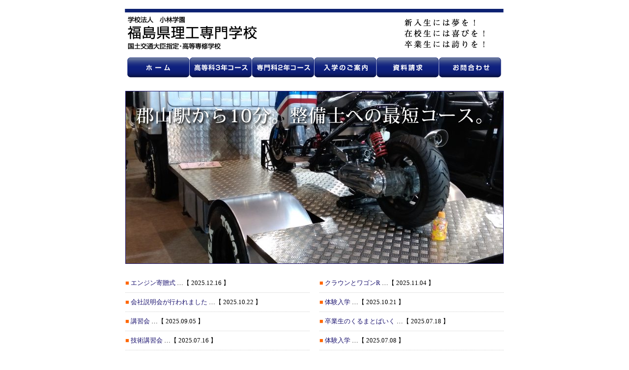

--- FILE ---
content_type: text/html; charset=UTF-8
request_url: https://www.rikou.ac.jp/
body_size: 5980
content:
<!DOCTYPE html>
<html>
	<head>
	<meta charset="utf-8">

		<meta name="keywords" content="自動車整備士,整備士,専門学校,高等専修学校,入学案内,AO入試,一般入試,入学金補助制度,福島県,郡山市,三春町">
		<meta name="description" content="福島県理工専門学校（福島県三春町）は、就職に強い国家資格・自動車整備士（2級・3級）が取得できる専門学校です。JR郡山駅から送迎バスで10分の好立地。AO入試と一般入試があり、入学金補助制度も実施しています。中学・高校卒業者のほか、社会人の方も大歓迎いたします！　〒963-7731　福島県田村郡三春町下舞木字石崎157番地　TEL:024-956-2031(代)">
		<title>福島県理工専門学校【自動車整備士】 | 福島県三春町・郡山市エリア | 専門学校</title>
		<script language="JavaScript" type="text/JavaScript">
			<!--
			function MM_swapImgRestore() { //v3.0
			var i,x,a=document.MM_sr; for(i=0;a&&i<a.length&&(x=a[i])&&x.oSrc;i++) x.src=x.oSrc;
			}

			function MM_preloadImages() { //v3.0
			var d=document; if(d.images){ if(!d.MM_p) d.MM_p=new Array();
			var i,j=d.MM_p.length,a=MM_preloadImages.arguments; for(i=0; i<a.length; i++)
			if (a[i].indexOf("#")!=0){ d.MM_p[j]=new Image; d.MM_p[j++].src=a[i];}}
			}

			function MM_findObj(n, d) { //v4.01
			var p,i,x;  if(!d) d=document; if((p=n.indexOf("?"))>0&&parent.frames.length) {
			d=parent.frames[n.substring(p+1)].document; n=n.substring(0,p);}
			if(!(x=d[n])&&d.all) x=d.all[n]; for (i=0;!x&&i<d.forms.length;i++) x=d.forms[i][n];
			for(i=0;!x&&d.layers&&i<d.layers.length;i++) x=MM_findObj(n,d.layers[i].document);
			if(!x && d.getElementById) x=d.getElementById(n); return x;
			}

			function MM_swapImage() { //v3.0
			var i,j=0,x,a=MM_swapImage.arguments; document.MM_sr=new Array; for(i=0;i<(a.length-2);i+=3)
			if ((x=MM_findObj(a[i]))!=null){document.MM_sr[j++]=x; if(!x.oSrc) x.oSrc=x.src; x.src=a[i+2];}
			}

			function MM_openBrWindow(theURL,winName,features) { //v2.0
			window.open(theURL,winName,features);
			}
			//-->
		</script>
		<link href="sty.css" rel="stylesheet" type="text/css">
		<style type="text/css">
			
			.orange { color: #FF6600 }
			body {
				background-color: #FFFFFF;
				margin-top: 0px;
			}
			a:link {
				color: #000000;
				text-decoration: none;
			}
			a:visited {
				text-decoration: none;
				color: #000000;
			}
			a:hover {
				text-decoration: underline;
				color: #0000FF;
			}
			a:active {
				text-decoration: none;
				color: #0000FF;
			}
			.Link {
				padding: 0;
				margin: 0;
				width: 375px;
				float: left;
			}
			.Right { float:right; }
			.Link li {
				list-style: none;
				border-bottom: dotted 1px #cccccc;
				margin: 0;
				padding: 10px 0;
				width: 375px;
				font-size:small;
				text-align:left;
			}
			.Link a { color: #1a126f; }
			#SlideBox {
				width: 768px;
				height: 350px;
				position: relative;
				overflow: hidden;
				margin: 20px auto;
				border: solid 1px #1a126f;
				padding: 0;
			}
			#SlideBox #Text {
				position: absolute;
				top: -15px;
				left: 0;
				width: 770px;
				height: 350px;
				z-index: 9999;
			}
			#Slide {
				width: 770px;
				height: 350px;
			}
			#Slide p {
				margin: 0;
				width: 770px;
				height: 350px;
			}
			#Log {
				clear: both;
				text-align: right;
				padding-top: 10px;
				font-size:small;
			}
			#Log a {
				color: #1a126f;
				text-decoration: underline;
			}
			
		</style>
		<!--[if IE 6]>
		<script type="text/javascript" src="Png/DD_belatedPNG_0.0.8a.js" charset="utf-8"></script>
		<script type="text/javascript">
		DD_belatedPNG.fix('.png');
		</script>
		<![endif]-->
				<script type="text/javascript">
			window._wpemojiSettings = {"baseUrl":"https:\/\/s.w.org\/images\/core\/emoji\/72x72\/","ext":".png","source":{"concatemoji":"https:\/\/www.rikou.ac.jp\/admin\/wp-includes\/js\/wp-emoji-release.min.js?ver=4.5.32"}};
			!function(e,o,t){var a,n,r;function i(e){var t=o.createElement("script");t.src=e,t.type="text/javascript",o.getElementsByTagName("head")[0].appendChild(t)}for(r=Array("simple","flag","unicode8","diversity"),t.supports={everything:!0,everythingExceptFlag:!0},n=0;n<r.length;n++)t.supports[r[n]]=function(e){var t,a,n=o.createElement("canvas"),r=n.getContext&&n.getContext("2d"),i=String.fromCharCode;if(!r||!r.fillText)return!1;switch(r.textBaseline="top",r.font="600 32px Arial",e){case"flag":return r.fillText(i(55356,56806,55356,56826),0,0),3e3<n.toDataURL().length;case"diversity":return r.fillText(i(55356,57221),0,0),a=(t=r.getImageData(16,16,1,1).data)[0]+","+t[1]+","+t[2]+","+t[3],r.fillText(i(55356,57221,55356,57343),0,0),a!=(t=r.getImageData(16,16,1,1).data)[0]+","+t[1]+","+t[2]+","+t[3];case"simple":return r.fillText(i(55357,56835),0,0),0!==r.getImageData(16,16,1,1).data[0];case"unicode8":return r.fillText(i(55356,57135),0,0),0!==r.getImageData(16,16,1,1).data[0]}return!1}(r[n]),t.supports.everything=t.supports.everything&&t.supports[r[n]],"flag"!==r[n]&&(t.supports.everythingExceptFlag=t.supports.everythingExceptFlag&&t.supports[r[n]]);t.supports.everythingExceptFlag=t.supports.everythingExceptFlag&&!t.supports.flag,t.DOMReady=!1,t.readyCallback=function(){t.DOMReady=!0},t.supports.everything||(a=function(){t.readyCallback()},o.addEventListener?(o.addEventListener("DOMContentLoaded",a,!1),e.addEventListener("load",a,!1)):(e.attachEvent("onload",a),o.attachEvent("onreadystatechange",function(){"complete"===o.readyState&&t.readyCallback()})),(a=t.source||{}).concatemoji?i(a.concatemoji):a.wpemoji&&a.twemoji&&(i(a.twemoji),i(a.wpemoji)))}(window,document,window._wpemojiSettings);
		</script>
		<style type="text/css">
img.wp-smiley,
img.emoji {
	display: inline !important;
	border: none !important;
	box-shadow: none !important;
	height: 1em !important;
	width: 1em !important;
	margin: 0 .07em !important;
	vertical-align: -0.1em !important;
	background: none !important;
	padding: 0 !important;
}
</style>
<link rel='stylesheet' id='meteor-slides-css'  href='https://www.rikou.ac.jp/admin/wp-content/plugins/meteor-slides/css/meteor-slides.css?ver=1.0' type='text/css' media='all' />
<script type='text/javascript' src='https://www.rikou.ac.jp/admin/wp-includes/js/jquery/jquery.js?ver=1.12.4'></script>
<script type='text/javascript' src='https://www.rikou.ac.jp/admin/wp-includes/js/jquery/jquery-migrate.min.js?ver=1.4.1'></script>
<script type='text/javascript' src='https://www.rikou.ac.jp/admin/wp-content/plugins/meteor-slides/js/jquery.cycle.all.js?ver=4.5.32'></script>
<script type='text/javascript' src='https://www.rikou.ac.jp/admin/wp-content/plugins/meteor-slides/js/jquery.metadata.v2.js?ver=4.5.32'></script>
<script type='text/javascript' src='https://www.rikou.ac.jp/admin/wp-content/plugins/meteor-slides/js/jquery.touchwipe.1.1.1.js?ver=4.5.32'></script>
<script type='text/javascript'>
/* <![CDATA[ */
var meteorslidessettings = {"meteorslideshowspeed":"2000","meteorslideshowduration":"5000","meteorslideshowheight":"350","meteorslideshowwidth":"770","meteorslideshowtransition":"fade"};
/* ]]> */
</script>
<script type='text/javascript' src='https://www.rikou.ac.jp/admin/wp-content/plugins/meteor-slides/js/slideshow.js?ver=4.5.32'></script>
<link rel='https://api.w.org/' href='https://www.rikou.ac.jp/?rest_route=/' />
<link rel="EditURI" type="application/rsd+xml" title="RSD" href="https://www.rikou.ac.jp/admin/xmlrpc.php?rsd" />
<link rel="wlwmanifest" type="application/wlwmanifest+xml" href="https://www.rikou.ac.jp/admin/wp-includes/wlwmanifest.xml" /> 
<meta name="generator" content="WordPress 4.5.32" />
	</head>
	<body text="#000000" onLoad="MM_preloadImages('img/ti_r2_c1_f2.gif','img/ti_r2_c2_f2.gif','img/ti_r2_c3_f2.gif','img/ti_r2_c4_f2.gif','img/ti_r2_c5_f2.gif','img/ti_r2_c6_f2.gif','img/bna06.jpg')">
		<div align="center"><!-- #BeginLibraryItem "/Library/title.lbi" -->
			<table border="0" cellpadding="0" cellspacing="0" width="771">
				<tr>
					<td><img src="img/spacer.gif" width="131" height="1" border="0" alt=""></td>
					<td><img src="img/spacer.gif" width="126" height="1" border="0" alt=""></td>
					<td><img src="img/spacer.gif" width="128" height="1" border="0" alt=""></td>
					<td><img src="img/spacer.gif" width="127" height="1" border="0" alt=""></td>
					<td><img src="img/spacer.gif" width="127" height="1" border="0" alt=""></td>
					<td><img src="img/spacer.gif" width="132" height="1" border="0" alt=""></td>
					<td><img src="img/spacer.gif" width="1" height="1" border="0" alt=""></td>
				</tr>
				<tr>
					<td colspan="6"><img name="ti_r1_c1" src="img/ti_r1_c1.gif" width="771" height="90" border="0" alt="福島県理工専門学校"></td>
					<td><img src="img/spacer.gif" width="1" height="90" border="0" alt=""></td>
				</tr>
				<tr>
					<td><a href="index.php" onMouseOut="MM_swapImgRestore()" onMouseOver="MM_swapImage('ti_r2_c1','','img/ti_r2_c1_f2.gif',1)"><img name="ti_r2_c1" src="img/ti_r2_c1.gif" width="131" height="49" border="0" alt="ホーム"></a></td>
					<td><a href="course3.htm" onMouseOut="MM_swapImgRestore()" onMouseOver="MM_swapImage('ti_r2_c2','','img/ti_r2_c2_f2.gif',1)"><img name="ti_r2_c2" src="img/ti_r2_c2.gif" width="126" height="49" border="0" alt="高等科3年コース"></a></td>
					<td><a href="course2.htm" onMouseOut="MM_swapImgRestore()" onMouseOver="MM_swapImage('ti_r2_c3','','img/ti_r2_c3_f2.gif',1)"><img name="ti_r2_c3" src="img/ti_r2_c3.gif" width="128" height="49" border="0" alt="専門科2年コース"></a></td>
					<td><a href="entrance.htm" onMouseOut="MM_swapImgRestore()" onMouseOver="MM_swapImage('ti_r2_c4','','img/ti_r2_c4_f2.gif',1)"><img name="ti_r2_c4" src="img/ti_r2_c4.gif" width="127" height="49" border="0" alt="入学のご案内"></a></td>
					<td><a href="https://rikou-acjp.ssl-netowl.jp/form/postmail.html" target="_blank" onMouseOut="MM_swapImgRestore()" onMouseOver="MM_swapImage('ti_r2_c5','','img/ti_r2_c5_f2.gif',1)"><img name="ti_r2_c5" src="img/ti_r2_c5.gif" width="127" height="49" border="0" alt="資料請求"></a></td>
					<td><a href="info.htm" onMouseOut="MM_swapImgRestore()" onMouseOver="MM_swapImage('ti_r2_c6','','img/ti_r2_c6_f2.gif',1)"><img name="ti_r2_c6" src="img/ti_r2_c6.gif" width="132" height="49" border="0" alt="お問い合わせ"></a></td>
					<td><img src="img/spacer.gif" width="1" height="49" border="0" alt=""></td>
				</tr>
			</table>
			<!-- #EndLibraryItem -->
			<div id="SlideBox">
				<p id="Text" class="png"><img src="Topslide/Text.png" alt="" class="png"></p>
				<div id="Slide">
						
		
	<div id="meteor-slideshow" class="meteor-slides  navnone">
	
			
				
			
		<div class="meteor-clip">
	
				
			<img style="visibility: hidden;" class="meteor-shim" src="https://www.rikou.ac.jp/admin/wp-content/uploads/2019/01/IMG_20190111_141610-770x350.jpg" alt="" />
			<div class="mslide mslide-1">
				
									
					<img width="770" height="350" src="https://www.rikou.ac.jp/admin/wp-content/uploads/2019/01/IMG_20190111_141610-770x350.jpg" class="attachment-featured-slide size-featured-slide wp-post-image" alt="IMG_20190111_141610" title="" />					
							
			</div><!-- .mslide -->
			
						
				
			
			<div class="mslide mslide-2">
				
									
					<img width="770" height="350" src="https://www.rikou.ac.jp/admin/wp-content/uploads/2018/06/IMGP5463-770x350.jpg" class="attachment-featured-slide size-featured-slide wp-post-image" alt="RICOH IMAGING" title="" />					
							
			</div><!-- .mslide -->
			
						
				
			
			<div class="mslide mslide-3">
				
									
					<img width="770" height="350" src="https://www.rikou.ac.jp/admin/wp-content/uploads/2018/06/IMGP5466-770x350.jpg" class="attachment-featured-slide size-featured-slide wp-post-image" alt="RICOH IMAGING" title="理工専門学校" />					
							
			</div><!-- .mslide -->
			
						
				
			
			<div class="mslide mslide-4">
				
									
					<img width="770" height="350" src="https://www.rikou.ac.jp/admin/wp-content/uploads/2018/06/IMGP4927-770x350.jpg" class="attachment-featured-slide size-featured-slide wp-post-image" alt="RICOH IMAGING" title="" />					
							
			</div><!-- .mslide -->
			
						
				
			
			<div class="mslide mslide-5">
				
									
					<img width="770" height="350" src="https://www.rikou.ac.jp/admin/wp-content/uploads/2019/03/IMGP6678-770x350.jpg" class="attachment-featured-slide size-featured-slide wp-post-image" alt="RICOH IMAGING" title="" />					
							
			</div><!-- .mslide -->
			
						
				
			
			<div class="mslide mslide-6">
				
									
					<img width="770" height="350" src="https://www.rikou.ac.jp/admin/wp-content/uploads/2019/03/IMGP6691-770x350.jpg" class="attachment-featured-slide size-featured-slide wp-post-image" alt="RICOH IMAGING" title="" />					
							
			</div><!-- .mslide -->
			
						
				
			
			<div class="mslide mslide-7">
				
									
					<img width="770" height="350" src="https://www.rikou.ac.jp/admin/wp-content/uploads/2013/05/IMGP2911-770x350.jpg" class="attachment-featured-slide size-featured-slide wp-post-image" alt="RICOH IMAGING" title="理工専門学校" />					
							
			</div><!-- .mslide -->
			
						
				
			
			<div class="mslide mslide-8">
				
									
					<img width="770" height="350" src="https://www.rikou.ac.jp/admin/wp-content/uploads/2013/05/IMGP4643-770x350.jpg" class="attachment-featured-slide size-featured-slide wp-post-image" alt="RICOH IMAGING" title="理工専門学校" />					
							
			</div><!-- .mslide -->
			
						
				
			
			<div class="mslide mslide-9">
				
									
					<img width="770" height="350" src="https://www.rikou.ac.jp/admin/wp-content/uploads/2013/05/IMG_25081-770x350.jpg" class="attachment-featured-slide size-featured-slide wp-post-image" alt="IMG_2508" title="理工専門学校" />					
							
			</div><!-- .mslide -->
			
						
				
		</div><!-- .meteor-clip -->
				
					
	</div><!-- .meteor-slides -->
	
					</div>
			</div>
			<table width="770" border="0" cellspacing="0" cellpadding="0">
				<tr>
					<td>												<ul class="Link">
																					<li><span class="orange">■</span> <a href="https://www.rikou.ac.jp/?p=1858">
								エンジン寄贈式							</a>…【
							2025.12.16							】</li>
																																																								<li><span class="orange">■</span> <a href="https://www.rikou.ac.jp/?p=1844">
								会社説明会が行われました							</a>…【
							2025.10.22							】</li>
																																																								<li><span class="orange">■</span> <a href="https://www.rikou.ac.jp/?p=1835">
								講習会							</a>…【
							2025.09.05							】</li>
																																																								<li><span class="orange">■</span> <a href="https://www.rikou.ac.jp/?p=1807">
								技術講習会							</a>…【
							2025.07.16							】</li>
																																																								<li><span class="orange">■</span> <a href="https://www.rikou.ac.jp/?p=1794">
								田植えへ参加してきました☆							</a>…【
							2025.05.27							】</li>
																																																</ul>
												<ul class="Link Right">
																																										<li><span class="orange">■</span> <a href="https://www.rikou.ac.jp/?p=1851">
								クラウンとワゴンR							</a>…【
							2025.11.04							】</li>
																																																								<li><span class="orange">■</span> <a href="https://www.rikou.ac.jp/?p=1839">
								体験入学							</a>…【
							2025.10.21							】</li>
																																																								<li><span class="orange">■</span> <a href="https://www.rikou.ac.jp/?p=1811">
								卒業生のくるまとばいく							</a>…【
							2025.07.18							】</li>
																																																								<li><span class="orange">■</span> <a href="https://www.rikou.ac.jp/?p=1801">
								体験入学							</a>…【
							2025.07.08							】</li>
																																																								<li><span class="orange">■</span> <a href="https://www.rikou.ac.jp/?p=1789">
								会社説明会							</a>…【
							2025.04.25							】</li>
																											</ul>
					<p id="Log">【<a href="?cat=1">一覧を表示</a>】</p></td>
				</tr>
				<tr>
					<td><br>
					<a href="http://www.rikou.ac.jp/ao/postmail.html"><img src="img/2025/Recruitment_01_blue.gif" alt="令和7年度生徒募集" border="0" ></a>
					<br>

					</td>
				</tr>
				<tr>
					<td height="145" align="left"><img src="img/linty.gif" width="770" height="1">
						<table width="770" border="0" cellspacing="0" cellpadding="0">
							<tr>
								<td valign="top"><br>
									<div class="top-menu-box">
										<div class="top-menu-box03-ex">
											<div class="top-menu-box03-ex02"> <img src="img/syakai02.jpg" alt="社会人の方も大歓迎"> </div>
											<div class="top-menu-box03-ex03"> 高等学校を既に卒業していれば、現在、働いている社会人の方も大歓迎！<br>
											お気軽にお問い合わせください。 </div>
										</div>
									</div>

									<!--体験入学 -->

									<div class="top-menu-box04">
										<div class="top-menu-box07"><a href="https://rikou-acjp.ssl-netowl.jp/form/postmail.html" target="_blank" onMouseOver="MM_swapImage('Image29','','img/bna06.jpg',1)" onMouseOut="MM_swapImgRestore()"><img src="img/bna05.jpg" name="Image29" width="243" height="180" border="0"></a>
										</div>
										<div id="taiken"> <img src="img/2025/trial01_2025_021.gif" alt="" border="0" name="MapOver" usemap="#MapOverImg" id="MapOver" />
											<map name="MapOverImg" id="MapOverImg">
											<area shape="rect" coords="1,2,499,60" href="trial.htm" onMouseOver="MapOver.src='img/2025/trial01_2025_022.gif'" onMouseOut="MapOver.src='img/2025/trial01_2025_022.gif'">
											<area shape="rect" coords="405,101,489,174" href="trial.htm" onMouseOver="MapOver.src='img/2025/trial01_2025_023.gif'" onMouseOut="MapOver.src='img/2025/trial01_2025_023.gif'">
											</map>
											<br>
											<img src="img/2012/entrysheetbtn01.gif" alt="" border="0" name="MapOver02" usemap="#MapOverImg02" id="MapOver02">
											<map name="MapOverImg02" id="MapOverImg02">
											<area shape="rect" coords="0,0,500,100" href="entrysheet.htm" onMouseOver="MapOver02.src='img/2012/entrysheetbtn02.gif'" onMouseOut="MapOver02.src='img/2012/entrysheetbtn01.gif'">
											</map>
										</div>
										<div class="cl"></div>
									</div>

								<!--体験入学ここまで --></td>
							</tr>
						</table>
						<img src="img/linty.gif" width="770" height="1"><br>
						<img src="img/topcopy.jpg" alt="就職に強い国家資格。自動車整備士になろう！" width="770" height="146" border="0" usemap="#Map"><br>
					<img src="img/linty.gif" width="770" height="1"><br></td>
				</tr>
			</table>
			<!-- #BeginLibraryItem "/Library/under.lbi" -->
			<script type="text/JavaScript">
				<!--
				function MM_openBrWindow(theURL,winName,features) { //v2.0
				window.open(theURL,winName,features);
				}
				//-->
			</script>
			<table width="770" border="0" cellspacing="0" cellpadding="0">
				<tr>
					<td align="center"><div class="un"> <a href="index.php">ホーム</a>　　<a href="course3.htm">高等科3年コース</a>　　<a href="course2.htm">専門科2年コース</a>　　<a href="entrance.htm">入学案内</a>　　<a href="https://rikou-acjp.ssl-netowl.jp/form/postmail.html" target="_blank">資料請求</a>　　<a href="info.htm">お問合わせ</a>　　<a href="privacypolicy.htm">プライバシーポリシー</a></div>
						<img src="img/lineb.gif" width="770" height="2">
						<div class="un">福島県理工専門学校　福島県田村郡三春町下舞木字石崎157番地<br>
						本サイトに掲載されている画像・文章等、全ての内容の無断転載・引用を禁止します。</div>
					<img src="img/linebb.gif" width="775" height="39"></td>
				</tr>
			</table>
			<!-- #EndLibraryItem -->
			<table width="770" border="0" cellspacing="0" cellpadding="0">
				<tr>
					<td><!--#exec cmd="./cgi-bin/counter/txcount.cgi" --></td>
				</tr>
			</table>
		</div>
		<map name="Map">
		<area shape="rect" coords="551,113,754,136" href="http://www.rikou.ac.jp/mobile/" target="_blank">
		</map>
		<script type='text/javascript' src='https://www.rikou.ac.jp/admin/wp-includes/js/wp-embed.min.js?ver=4.5.32'></script>
	</body>
</html>


--- FILE ---
content_type: text/css
request_url: https://www.rikou.ac.jp/sty.css
body_size: 1218
content:
img { border:0px; }
.cl { clear:both; }
#toku {
	padding: 0px;
	margin: 20px 20px 20px 30px;
}
h2 {
	font-size: 14px;
	font-weight: bolder;
	color: #017671;
	letter-spacing: 0.3em;
}
.bo-tokushoku {
	font-size: 12px;
	color: #4D4D4D;
	padding-left: 20px;
	margin-top: -10px;
}
#enkaku {
	margin-top: 20px;
	margin-right: 30px;
	margin-bottom: 20px;
	margin-left: 20px;
}
#couse {
	margin-top: 20px;
	margin-right: 8px;
	margin-bottom: 20px;
	margin-left: 20px;
	line-height: 125%;
}
.couse3 {
	padding-left: 12px;
	line-height: 200%;
	color: #4D4D4D;
	margin-bottom: 10px;
	font-size: 13px;
}
strong { font-size: 13px; }
.maru {
	font-size: 12px;
	color: #00A0C6;
}
.bo {
	font-size: 12px;
	color: #4D4D4D;
	line-height: 16px;
}
.waku { margin-bottom: 9px; }
.un {
	font-size: 12px;
	text-decoration: none;
	font-style: normal;
	line-height: normal;
	font-weight: normal;
	padding: 10px;
}
#couse #waku {
	border-top-width: 1px;
	border-bottom-width: 1px;
	border-top-style: solid;
	border-bottom-style: solid;
	margin-top: 10px;
	margin-bottom: 12px;
	padding-top: 10px;
	border-top-color: #0D2071;
	border-bottom-color: #0D2071;
}
h3 {
	font-size: 14px;
	color: #4D4D4D;
	padding-left: 8px;
	line-height: 140%;
	font-weight: normal;
}
.couse2 {
	padding-left: 12px;
	line-height: 160%;
	color: #4D4D4D;
	margin-bottom: 10px;
	font-size: 13px;
}
#entrance {
	margin-top: 14px;
	margin-bottom: 20px;
	margin-left: 20px;
	margin-right: 14px;
}
#info { padding:20px; }
.top-menu-box {
	width:770px;
	height:auto;
	float:left;
}
.top-menu-box02 {
	width:770px;
	height:230px;
	float:left;
	background-image:url(img/4-p.jpg);
	background-position:left top;
	background-repeat:no-repeat;
	text-indent:-5000px;
	display:block;/*���C�����C���v�f����u���b�N��*/
	overflow:hidden;/*�����܂��Ȃ�*/
}
.top-menu-box02-ex {
	width:770px;
	height:230px;
	float:left;
}
.top-menu-box03 {
	width:600px;
	height:55px;
	padding:13px 0 0 170px;
	float:left;
	background-image:url(img/syakai.jpg);
	background-position:left top;
	background-repeat:no-repeat;
}
.top-menu-box03-ex {
	width:770px;
	height:68px;
	float:left;
	background-image:url(img/syakai.jpg);
	background-position:left top;
	background-repeat:no-repeat;
}
.top-menu-box03-ex02 {
	width:170px;
	height:68px;
	float:left;
}
.top-menu-box03-ex03 {
	width:600px;
	height:55px;
	float:right;
	padding:13px 0 0 0;
}
.top-menu-box04 {
	width:770px;
	height:auto;
	float:left;
	padding-top:16px;
	padding-bottom:16px;
}
.top-menu-box05 {
	width:243px;
	height:auto;
	float:left;
	padding-right:16px;
}
.top-menu-box06 {
	width:242px;
	height:auto;
	float:left;
	padding-right:16px;
}
.top-menu-box07 {
	width:243px;
	height:auto;
	float:right;
}
/*TOP�y�[�W���j���[02�p*/

.top_menu_01 {
	text-indent:-5000px;/*��*/
	width:243px;
	height:180px;
	float:left;
}
.top-menu-box07 a {
	display:block;/*���C�����C���v�f����u���b�N��*/
	height:180px;
	overflow:hidden;/*�����܂��Ȃ�*/
}
.top_menu_01 a { background:url(img/bna04.jpg) 0px 0px }
.top_menu_01 a:hover { background:url(img/bna04.jpg) 0px 180px }
/*�����܂�*/

.info_bg {
	background-image:url(img/info_ti.jpg);
	background-position:top left;
	background-repeat:no-repeat;
}
.info_box {
	width:770px;
	height:143px;
	float:left;
}
.info_box02 {
	width:770px;
	height:200px;
	background-image:url(img/bg.jpg);
	background-position:top left;
	background-repeat:no-repeat;
}
/*�g�b�v�̌����w*/
#taiken {
	float: left;
	width: 500px;
}
/*�̌����w*/
#Main-Cont {
	text-align: left;
	width: 770px;
	margin-right: auto;
	margin-left: auto;
	font-size: small;
}
#Main-Cont #Wa {
	width: 660px;
	padding-right: 55px;
	padding-left: 55px;
	margin-top: 20px;
}
#Main-Cont #ta {
	width: 660px;
	padding-right: 55px;
	padding-left: 55px;
	margin-top: 20px;
}
#ta #left {
	width: 320px;
	float: left;
}
#ta #right {
	width: 320px;
	float: right;
}
#ta td {
	border-bottom-width: 1px;
	border-bottom-style: dotted;
	border-bottom-color: #999999;
	padding: 5px;
	font-size: 12px;
}
.ak { color: #FF0000; }
.ao { color: #3366CC; }
.ak10 {
	color: #FF0000;
	font-size: 10px;
}
.sml { font-size: small; }
.bold { font-weight: 700; }
